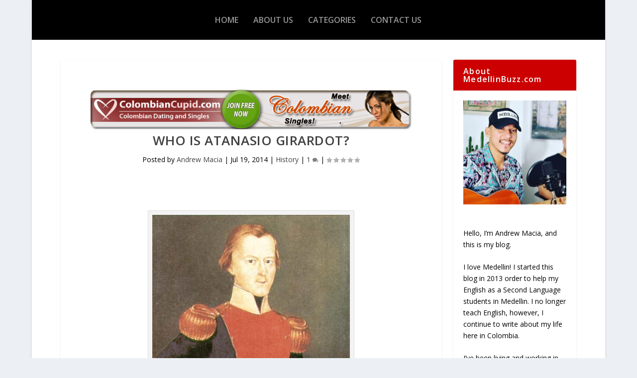

--- FILE ---
content_type: text/plain
request_url: https://www.google-analytics.com/j/collect?v=1&_v=j102&a=1058742396&t=pageview&_s=1&dl=http%3A%2F%2Fmedellinbuzz.com%2Fatanasio-girardot%2F&ul=en-us%40posix&dt=Who%20is%20Atanasio%20Girardot%3F%20-%20Medellin%20Buzz&sr=1280x720&vp=1280x720&_u=IEBAAEABAAAAACAAI~&jid=794198436&gjid=1661759462&cid=1265149495.1768431915&tid=UA-39439423-1&_gid=1245947307.1768431915&_r=1&_slc=1&z=575265752
body_size: -285
content:
2,cG-38QLSCCHCL